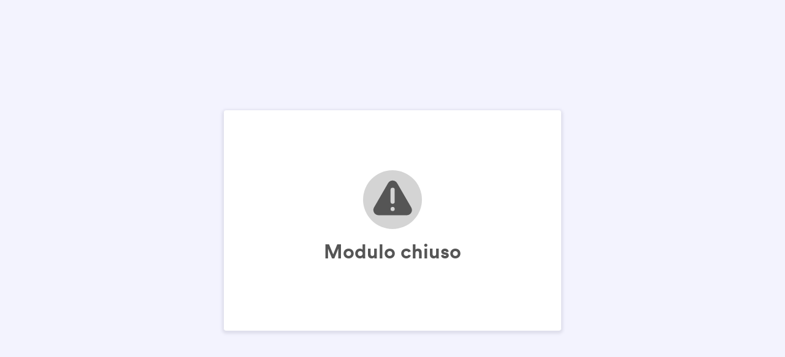

--- FILE ---
content_type: text/html; charset=utf-8
request_url: https://form.jotform.com/223074723968363
body_size: 1802
content:
<!DOCTYPE HTML PUBLIC "-//W3C//DTD HTML 4.01//EN" "http://www.w3.org/TR/html4/strict.dtd">
<html lang="en">
    <head>
        <meta charset="UTF-8">
        <meta name="viewport" content="width=device-width, initial-scale=1.0">
        <meta http-equiv="X-UA-Compatible" content="ie=edge">
        <meta name="robots" content="noindex, nofollow"/>
                <title>Modulo chiuso</title>
        <script type="text/javascript">window.branding21 = true;</script><link rel="shortcut icon" href="https://cdn.jotfor.ms/assets/img/favicons/favicon-2021-light.png">
        <link rel="apple-touch-icon" href="https://cdn.jotfor.ms/assets/img/favicons/apple-touch-icon.png">
        <link rel="apple-touch-icon" sizes="180x180" href="https://cdn.jotfor.ms/assets/img/favicons/apple-touch-icon-180x180.png">
        <link rel="apple-touch-icon-precomposed" href="https://cdn.jotfor.ms/assets/img/favicons/apple-touch-icon-precomposed.png">
        <link rel="apple-touch-icon-precomposed" sizes="120x120" href="https://cdn.jotfor.ms/assets/img/favicons/apple-touch-icon-120x120-precomposed.png">
        <link rel="apple-touch-icon-precomposed" sizes="152x152" href="https://cdn.jotfor.ms/assets/img/favicons/apple-touch-icon-152x152-precomposed.png">
        <script>
          function updateFavicon(dark) {
            var iconFile = dark ? "/assets/img/favicons/favicon-2021-dark.png?v=0.2" : "/assets/img/favicons/favicon-2021-light.png?v=0.2";
            var iconRoot = "https://cdn.jotfor.ms";
            var iconElement = document.querySelector('[rel="icon"]') || document.querySelector('[rel="shortcut icon"]');
            if (!iconElement) {
              iconElement = document.createElement("link");
              iconElement.rel = "icon";
              document.getElementsByTagName("head")[0].appendChild(iconElement);
            }
            if (iconElement) {
              iconElement.href = iconRoot + "/" + iconFile;
            }
          }
          if (window.matchMedia) {
            const mediaQuery = window.matchMedia("(prefers-color-scheme: dark)");
            mediaQuery.addListener(function (e) {
              updateFavicon(e.matches);
            });
            updateFavicon(mediaQuery.matches);
          } else {
            updateFavicon(false);
          }
          document.addEventListener("DOMContentLoaded", () => {
            if (
              "rgba(0, 0, 0, 0)" !== window.getComputedStyle(document.body, null).getPropertyValue("background-color") &&
              document.querySelector("header") &&
              document.querySelector("#jfHeaderBodyWrapper")
            ) {
              document.querySelector("#jfHeaderBodyWrapper").classList.add("js-dark-header");
            }
          });
        </script>
                <link rel="stylesheet" href="https://cdn.jotfor.ms/s/static/latest/css/form-message.css">
        <link rel="stylesheet" href="https://cdn.jotfor.ms/fonts/?family=Circular">
    </head>
    <body>
        <div class="form-message">
            <div class="form-message-wrapper form-warning-message-wrapper">
                <script src="https://cdn.jotfor.ms/s/umd/578bb282c40/for-sanitize.js" type="text/javascript"></script>

<script type="text/javascript">
    var title = "Modulo chiuso";
    var message = "";

    if(window.DomPurify){
        var title = window.DomPurify.sanitize(title);
        var message = window.DomPurify.sanitize(message);
    }
    // wait for the markup to be loaded into the page before setting it's content.
    window.onload = function() {
        document.getElementById("form-text").innerHTML = title;
        document.getElementById("form-subtext").innerHTML = message;
    }
    // if embedded, collapse frame
    if (window !== window.top) {
        window.parent.postMessage('collapseErrorPage', '*');
        
        var margin = document.body.offsetHeight;
        var height = parseInt(document.body.scrollHeight) + margin;
        window.parent.postMessage('setHeight:' + height, '*');
        window.parent.postMessage( {"action":"submission-error","payload":{"title":"Modulo chiuso","message":""}}, "*");
    }
</script>
<style type="text/css">:root {--clrText:#555;--clrFrame:#fff;}</style><span>
    <svg width="96" height="96" fill="none" xmlns="http://www.w3.org/2000/svg"><circle  class="circle" cx="48" cy="48" r="48" fill="#FFB629" fill-opacity=".25"/><path class="triangle" d="M55.528 21.002c-2.35-4.028-7.552-5.455-11.58-3.105a9.159 9.159 0 0 0-3.105 3.105L17.935 60.693c-2.35 4.028-.923 9.23 3.105 11.58a8.407 8.407 0 0 0 4.28 1.175h45.9c4.7 0 8.475-3.776 8.475-8.475 0-1.51-.42-2.937-1.174-4.28L55.528 21.002Zm-7.3 45.649a3.366 3.366 0 0 1-3.357-3.357 3.366 3.366 0 0 1 3.357-3.356 3.366 3.366 0 0 1 3.356 3.356 3.367 3.367 0 0 1-3.356 3.357Zm3.356-15.272a3.366 3.366 0 0 1-3.356 3.356 3.366 3.366 0 0 1-3.357-3.356V31.91a3.366 3.366 0 0 1 3.357-3.357 3.366 3.366 0 0 1 3.356 3.357v19.468Z" fill="#FFA217"/></svg>
</span>
<span id="form-text" role="alert" class="form-message-text"></span>
<span id="form-subtext" class="form-message-subtext"></span>


<!-- EVO:  -->

                        <script async src="https://www.googletagmanager.com/gtag/js?id=UA-1170872-23"></script>
                        <script>
                        window.dataLayer = window.dataLayer || [];
                        function gtag(){dataLayer.push(arguments);}
                        gtag("js", new Date());
                        gtag("config", "UA-1170872-23");
                        </script>
                                </div>
        </div>
    </body>
</html>
